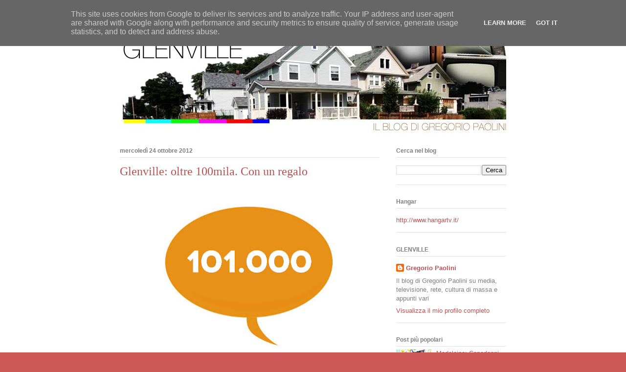

--- FILE ---
content_type: text/html; charset=UTF-8
request_url: http://www.gregoriopaolini.it/2012/10/glenville-oltre-100mila-con-un-regalo.html
body_size: 14413
content:
<!DOCTYPE html>
<html class='v2' dir='ltr' lang='it'>
<head>
<link href='https://www.blogger.com/static/v1/widgets/335934321-css_bundle_v2.css' rel='stylesheet' type='text/css'/>
<meta content='width=1100' name='viewport'/>
<meta content='text/html; charset=UTF-8' http-equiv='Content-Type'/>
<meta content='blogger' name='generator'/>
<link href='http://www.gregoriopaolini.it/favicon.ico' rel='icon' type='image/x-icon'/>
<link href='http://www.gregoriopaolini.it/2012/10/glenville-oltre-100mila-con-un-regalo.html' rel='canonical'/>
<link rel="alternate" type="application/atom+xml" title="GLENVILLE - Atom" href="http://www.gregoriopaolini.it/feeds/posts/default" />
<link rel="alternate" type="application/rss+xml" title="GLENVILLE - RSS" href="http://www.gregoriopaolini.it/feeds/posts/default?alt=rss" />
<link rel="service.post" type="application/atom+xml" title="GLENVILLE - Atom" href="https://www.blogger.com/feeds/3268258631692564985/posts/default" />

<link rel="alternate" type="application/atom+xml" title="GLENVILLE - Atom" href="http://www.gregoriopaolini.it/feeds/7963236542868760394/comments/default" />
<!--Can't find substitution for tag [blog.ieCssRetrofitLinks]-->
<link href='https://blogger.googleusercontent.com/img/b/R29vZ2xl/AVvXsEgbBfr5TifnkYMGH8RaMg8DFpl9lpUcDOwCeG711kllnSQi3eX-TXV34B9g8rvqRcmRCoTL4M8sCq-E-0AdTtyyRTcDNy71C1PdB6srEkNi6_Cn5BhyphenhyphenpF3ILk4GG4lxKXSQ-Nd4nKFBR78/s400/101mila.jpg' rel='image_src'/>
<meta content='http://www.gregoriopaolini.it/2012/10/glenville-oltre-100mila-con-un-regalo.html' property='og:url'/>
<meta content='Glenville: oltre 100mila. Con un regalo' property='og:title'/>
<meta content='    Glenville  ha superato ieri le  centomila visualizzazioni complessive . Grazie a tutti.      Per chi ci segue ho un piccolo regalo , un ...' property='og:description'/>
<meta content='https://blogger.googleusercontent.com/img/b/R29vZ2xl/AVvXsEgbBfr5TifnkYMGH8RaMg8DFpl9lpUcDOwCeG711kllnSQi3eX-TXV34B9g8rvqRcmRCoTL4M8sCq-E-0AdTtyyRTcDNy71C1PdB6srEkNi6_Cn5BhyphenhyphenpF3ILk4GG4lxKXSQ-Nd4nKFBR78/w1200-h630-p-k-no-nu/101mila.jpg' property='og:image'/>
<title>GLENVILLE: Glenville: oltre 100mila. Con un regalo</title>
<style id='page-skin-1' type='text/css'><!--
/*
-----------------------------------------------
Blogger Template Style
Name:     Ethereal
Designer: Jason Morrow
URL:      jasonmorrow.etsy.com
----------------------------------------------- */
/* Content
----------------------------------------------- */
body {
font: normal normal 13px Arial, Tahoma, Helvetica, FreeSans, sans-serif;
color: #7f7f7f;
background: #ce5858 url(http://3.bp.blogspot.com/-aZf_1w0ugNA/TpU1GZvm-GI/AAAAAAAAACs/N24xC5AAcpQ/s0/sfondo.jpg) repeat scroll top left;
}
html body .content-outer {
min-width: 0;
max-width: 100%;
width: 100%;
}
a:link {
text-decoration: none;
color: #be5050;
}
a:visited {
text-decoration: none;
color: #b49159;
}
a:hover {
text-decoration: underline;
color: #a6bc4b;
}
.main-inner {
padding-top: 15px;
}
.body-fauxcolumn-outer {
background: transparent none repeat-x scroll top center;
}
.content-fauxcolumns .fauxcolumn-inner {
background: #ffffff url(http://www.blogblog.com/1kt/ethereal/white-fade.png) repeat-x scroll top left;
border-left: 1px solid #ffffff;
border-right: 1px solid #ffffff;
}
/* Flexible Background
----------------------------------------------- */
.content-fauxcolumn-outer .fauxborder-left {
width: 100%;
padding-left: 0;
margin-left: -0;
background-color: transparent;
background-image: none;
background-repeat: no-repeat;
background-position: left top;
}
.content-fauxcolumn-outer .fauxborder-right {
margin-right: -0;
width: 0;
background-color: transparent;
background-image: none;
background-repeat: no-repeat;
background-position: right top;
}
/* Columns
----------------------------------------------- */
.content-inner {
padding: 0;
}
/* Header
----------------------------------------------- */
.header-inner {
padding: 27px 0 3px;
}
.header-inner .section {
margin: 0 35px;
}
.Header h1 {
font: normal normal 60px Times, 'Times New Roman', FreeSerif, serif;
color: #be5050;
}
.Header h1 a {
color: #be5050;
}
.Header .description {
font-size: 115%;
color: #7f7f7f;
}
.header-inner .Header .titlewrapper,
.header-inner .Header .descriptionwrapper {
padding-left: 0;
padding-right: 0;
margin-bottom: 0;
}
/* Tabs
----------------------------------------------- */
.tabs-outer {
position: relative;
background: transparent;
}
.tabs-cap-top, .tabs-cap-bottom {
position: absolute;
width: 100%;
}
.tabs-cap-bottom {
bottom: 0;
}
.tabs-inner {
padding: 0;
}
.tabs-inner .section {
margin: 0 35px;
}
*+html body .tabs-inner .widget li {
padding: 1px;
}
.PageList {
border-bottom: 1px solid #fbd4ce;
}
.tabs-inner .widget li.selected a,
.tabs-inner .widget li a:hover {
position: relative;
-moz-border-radius-topleft: 5px;
-moz-border-radius-topright: 5px;
-webkit-border-top-left-radius: 5px;
-webkit-border-top-right-radius: 5px;
-goog-ms-border-top-left-radius: 5px;
-goog-ms-border-top-right-radius: 5px;
border-top-left-radius: 5px;
border-top-right-radius: 5px;
background: #be5050 none ;
color: #ffffff;
}
.tabs-inner .widget li a {
display: inline-block;
margin: 0;
margin-right: 1px;
padding: .65em 1.5em;
font: normal normal 12px Arial, Tahoma, Helvetica, FreeSans, sans-serif;
color: #7f7f7f;
background-color: #fbd4ce;
-moz-border-radius-topleft: 5px;
-moz-border-radius-topright: 5px;
-webkit-border-top-left-radius: 5px;
-webkit-border-top-right-radius: 5px;
-goog-ms-border-top-left-radius: 5px;
-goog-ms-border-top-right-radius: 5px;
border-top-left-radius: 5px;
border-top-right-radius: 5px;
}
/* Headings
----------------------------------------------- */
h2 {
font: normal bold 12px Verdana, Geneva, sans-serif;
color: #7f7f7f;
}
/* Widgets
----------------------------------------------- */
.main-inner .column-left-inner {
padding: 0 0 0 20px;
}
.main-inner .column-left-inner .section {
margin-right: 0;
}
.main-inner .column-right-inner {
padding: 0 20px 0 0;
}
.main-inner .column-right-inner .section {
margin-left: 0;
}
.main-inner .section {
padding: 0;
}
.main-inner .widget {
padding: 0 0 15px;
margin: 20px 0;
border-bottom: 1px solid #e1e1e1;
}
.main-inner .widget h2 {
margin: 0;
padding: .6em 0 .5em;
}
.footer-inner .widget h2 {
padding: 0 0 .4em;
}
.main-inner .widget h2 + div, .footer-inner .widget h2 + div {
padding-top: 15px;
}
.main-inner .widget .widget-content {
margin: 0;
padding: 15px 0 0;
}
.main-inner .widget ul, .main-inner .widget #ArchiveList ul.flat {
margin: -15px -15px -15px;
padding: 0;
list-style: none;
}
.main-inner .sidebar .widget h2 {
border-bottom: 1px solid #e1e1e1;
}
.main-inner .widget #ArchiveList {
margin: -15px 0 0;
}
.main-inner .widget ul li, .main-inner .widget #ArchiveList ul.flat li {
padding: .5em 15px;
text-indent: 0;
}
.main-inner .widget #ArchiveList ul li {
padding-top: .25em;
padding-bottom: .25em;
}
.main-inner .widget ul li:first-child, .main-inner .widget #ArchiveList ul.flat li:first-child {
border-top: none;
}
.main-inner .widget ul li:last-child, .main-inner .widget #ArchiveList ul.flat li:last-child {
border-bottom: none;
}
.main-inner .widget .post-body ul {
padding: 0 2.5em;
margin: .5em 0;
list-style: disc;
}
.main-inner .widget .post-body ul li {
padding: 0.25em 0;
margin-bottom: .25em;
color: #7f7f7f;
border: none;
}
.footer-inner .widget ul {
padding: 0;
list-style: none;
}
.widget .zippy {
color: #7f7f7f;
}
/* Posts
----------------------------------------------- */
.main.section {
margin: 0 20px;
}
body .main-inner .Blog {
padding: 0;
background-color: transparent;
border: none;
}
.main-inner .widget h2.date-header {
border-bottom: 1px solid #e1e1e1;
}
.date-outer {
position: relative;
margin: 15px 0 20px;
}
.date-outer:first-child {
margin-top: 0;
}
.date-posts {
clear: both;
}
.post-outer, .inline-ad {
border-bottom: 1px solid #e1e1e1;
padding: 30px 0;
}
.post-outer {
padding-bottom: 10px;
}
.post-outer:first-child {
padding-top: 0;
border-top: none;
}
.post-outer:last-child, .inline-ad:last-child {
border-bottom: none;
}
.post-body img {
padding: 8px;
}
h3.post-title, h4 {
font: normal normal 24px Times, Times New Roman, serif;
color: #be5050;
}
h3.post-title a {
font: normal normal 24px Times, Times New Roman, serif;
color: #be5050;
text-decoration: none;
}
h3.post-title a:hover {
color: #a6bc4b;
text-decoration: underline;
}
.post-header {
margin: 0 0 1.5em;
}
.post-body {
line-height: 1.4;
}
.post-footer {
margin: 1.5em 0 0;
}
#blog-pager {
padding: 15px;
}
.blog-feeds, .post-feeds {
margin: 1em 0;
text-align: center;
}
.post-outer .comments {
margin-top: 2em;
}
/* Comments
----------------------------------------------- */
.comments .comments-content .icon.blog-author {
background-repeat: no-repeat;
background-image: url([data-uri]);
}
.comments .comments-content .loadmore a {
background: #ffffff url(http://www.blogblog.com/1kt/ethereal/white-fade.png) repeat-x scroll top left;
}
.comments .comments-content .loadmore a {
border-top: 1px solid #e1e1e1;
border-bottom: 1px solid #e1e1e1;
}
.comments .comment-thread.inline-thread {
background: #ffffff url(http://www.blogblog.com/1kt/ethereal/white-fade.png) repeat-x scroll top left;
}
.comments .continue {
border-top: 2px solid #e1e1e1;
}
/* Footer
----------------------------------------------- */
.footer-inner {
padding: 30px 0;
overflow: hidden;
}
/* Mobile
----------------------------------------------- */
body.mobile  {
background-size: auto
}
.mobile .body-fauxcolumn-outer {
background: ;
}
.mobile .content-fauxcolumns .fauxcolumn-inner {
opacity: 0.75;
}
.mobile .content-fauxcolumn-outer .fauxborder-right {
margin-right: 0;
}
.mobile-link-button {
background-color: #be5050;
}
.mobile-link-button a:link, .mobile-link-button a:visited {
color: #ffffff;
}
.mobile-index-contents {
color: #444444;
}
.mobile .body-fauxcolumn-outer {
background-size: 100% auto;
}
.mobile .mobile-date-outer {
border-bottom: transparent;
}
.mobile .PageList {
border-bottom: none;
}
.mobile .tabs-inner .section {
margin: 0;
}
.mobile .tabs-inner .PageList .widget-content {
background: #be5050 none;
color: #ffffff;
}
.mobile .tabs-inner .PageList .widget-content .pagelist-arrow {
border-left: 1px solid #ffffff;
}
.mobile .footer-inner {
overflow: visible;
}
body.mobile .AdSense {
margin: 0 -10px;
}

--></style>
<style id='template-skin-1' type='text/css'><!--
body {
min-width: 860px;
}
.content-outer, .content-fauxcolumn-outer, .region-inner {
min-width: 860px;
max-width: 860px;
_width: 860px;
}
.main-inner .columns {
padding-left: 0px;
padding-right: 260px;
}
.main-inner .fauxcolumn-center-outer {
left: 0px;
right: 260px;
/* IE6 does not respect left and right together */
_width: expression(this.parentNode.offsetWidth -
parseInt("0px") -
parseInt("260px") + 'px');
}
.main-inner .fauxcolumn-left-outer {
width: 0px;
}
.main-inner .fauxcolumn-right-outer {
width: 260px;
}
.main-inner .column-left-outer {
width: 0px;
right: 100%;
margin-left: -0px;
}
.main-inner .column-right-outer {
width: 260px;
margin-right: -260px;
}
#layout {
min-width: 0;
}
#layout .content-outer {
min-width: 0;
width: 800px;
}
#layout .region-inner {
min-width: 0;
width: auto;
}
body#layout div.add_widget {
padding: 8px;
}
body#layout div.add_widget a {
margin-left: 32px;
}
--></style>
<style>
    body {background-image:url(http\:\/\/3.bp.blogspot.com\/-aZf_1w0ugNA\/TpU1GZvm-GI\/AAAAAAAAACs\/N24xC5AAcpQ\/s0\/sfondo.jpg);}
    
@media (max-width: 200px) { body {background-image:url(http\:\/\/3.bp.blogspot.com\/-aZf_1w0ugNA\/TpU1GZvm-GI\/AAAAAAAAACs\/N24xC5AAcpQ\/w200\/sfondo.jpg);}}
@media (max-width: 400px) and (min-width: 201px) { body {background-image:url(http\:\/\/3.bp.blogspot.com\/-aZf_1w0ugNA\/TpU1GZvm-GI\/AAAAAAAAACs\/N24xC5AAcpQ\/w400\/sfondo.jpg);}}
@media (max-width: 800px) and (min-width: 401px) { body {background-image:url(http\:\/\/3.bp.blogspot.com\/-aZf_1w0ugNA\/TpU1GZvm-GI\/AAAAAAAAACs\/N24xC5AAcpQ\/w800\/sfondo.jpg);}}
@media (max-width: 1200px) and (min-width: 801px) { body {background-image:url(http\:\/\/3.bp.blogspot.com\/-aZf_1w0ugNA\/TpU1GZvm-GI\/AAAAAAAAACs\/N24xC5AAcpQ\/w1200\/sfondo.jpg);}}
/* Last tag covers anything over one higher than the previous max-size cap. */
@media (min-width: 1201px) { body {background-image:url(http\:\/\/3.bp.blogspot.com\/-aZf_1w0ugNA\/TpU1GZvm-GI\/AAAAAAAAACs\/N24xC5AAcpQ\/w1600\/sfondo.jpg);}}
  </style>
<link href='https://www.blogger.com/dyn-css/authorization.css?targetBlogID=3268258631692564985&amp;zx=bd0fda98-de70-4bff-ac9f-2a7eaf75a27c' media='none' onload='if(media!=&#39;all&#39;)media=&#39;all&#39;' rel='stylesheet'/><noscript><link href='https://www.blogger.com/dyn-css/authorization.css?targetBlogID=3268258631692564985&amp;zx=bd0fda98-de70-4bff-ac9f-2a7eaf75a27c' rel='stylesheet'/></noscript>
<meta name='google-adsense-platform-account' content='ca-host-pub-1556223355139109'/>
<meta name='google-adsense-platform-domain' content='blogspot.com'/>

<!-- data-ad-client=ca-pub-6945885696292752 -->

<script type="text/javascript" language="javascript">
  // Supply ads personalization default for EEA readers
  // See https://www.blogger.com/go/adspersonalization
  adsbygoogle = window.adsbygoogle || [];
  if (typeof adsbygoogle.requestNonPersonalizedAds === 'undefined') {
    adsbygoogle.requestNonPersonalizedAds = 1;
  }
</script>


</head>
<body class='loading variant-blossoms1Blue'>
<div class='navbar section' id='navbar' name='Navbar'><div class='widget Navbar' data-version='1' id='Navbar1'><script type="text/javascript">
    function setAttributeOnload(object, attribute, val) {
      if(window.addEventListener) {
        window.addEventListener('load',
          function(){ object[attribute] = val; }, false);
      } else {
        window.attachEvent('onload', function(){ object[attribute] = val; });
      }
    }
  </script>
<div id="navbar-iframe-container"></div>
<script type="text/javascript" src="https://apis.google.com/js/platform.js"></script>
<script type="text/javascript">
      gapi.load("gapi.iframes:gapi.iframes.style.bubble", function() {
        if (gapi.iframes && gapi.iframes.getContext) {
          gapi.iframes.getContext().openChild({
              url: 'https://www.blogger.com/navbar/3268258631692564985?po\x3d7963236542868760394\x26origin\x3dhttp://www.gregoriopaolini.it',
              where: document.getElementById("navbar-iframe-container"),
              id: "navbar-iframe"
          });
        }
      });
    </script><script type="text/javascript">
(function() {
var script = document.createElement('script');
script.type = 'text/javascript';
script.src = '//pagead2.googlesyndication.com/pagead/js/google_top_exp.js';
var head = document.getElementsByTagName('head')[0];
if (head) {
head.appendChild(script);
}})();
</script>
</div></div>
<div class='body-fauxcolumns'>
<div class='fauxcolumn-outer body-fauxcolumn-outer'>
<div class='cap-top'>
<div class='cap-left'></div>
<div class='cap-right'></div>
</div>
<div class='fauxborder-left'>
<div class='fauxborder-right'></div>
<div class='fauxcolumn-inner'>
</div>
</div>
<div class='cap-bottom'>
<div class='cap-left'></div>
<div class='cap-right'></div>
</div>
</div>
</div>
<div class='content'>
<div class='content-fauxcolumns'>
<div class='fauxcolumn-outer content-fauxcolumn-outer'>
<div class='cap-top'>
<div class='cap-left'></div>
<div class='cap-right'></div>
</div>
<div class='fauxborder-left'>
<div class='fauxborder-right'></div>
<div class='fauxcolumn-inner'>
</div>
</div>
<div class='cap-bottom'>
<div class='cap-left'></div>
<div class='cap-right'></div>
</div>
</div>
</div>
<div class='content-outer'>
<div class='content-cap-top cap-top'>
<div class='cap-left'></div>
<div class='cap-right'></div>
</div>
<div class='fauxborder-left content-fauxborder-left'>
<div class='fauxborder-right content-fauxborder-right'></div>
<div class='content-inner'>
<header>
<div class='header-outer'>
<div class='header-cap-top cap-top'>
<div class='cap-left'></div>
<div class='cap-right'></div>
</div>
<div class='fauxborder-left header-fauxborder-left'>
<div class='fauxborder-right header-fauxborder-right'></div>
<div class='region-inner header-inner'>
<div class='header section' id='header' name='Intestazione'><div class='widget Header' data-version='1' id='Header1'>
<div id='header-inner'>
<a href='http://www.gregoriopaolini.it/' style='display: block'>
<img alt='GLENVILLE' height='219px; ' id='Header1_headerimg' src='https://blogger.googleusercontent.com/img/b/R29vZ2xl/AVvXsEgvcmcCxPWwq_zaNmnxA_OrlQSjWjT44YQs3LamZcA419hopS8lVOIM6cYXB4jVpByAlE6GfasaSV4VLUzPyn-b7lkk9GdHEQoEsCkZQVgAr4zO1MI5KxI3tzjmjHrqFAwdszooaAQm82Y/s1600/testata.jpg' style='display: block' width='802px; '/>
</a>
</div>
</div></div>
</div>
</div>
<div class='header-cap-bottom cap-bottom'>
<div class='cap-left'></div>
<div class='cap-right'></div>
</div>
</div>
</header>
<div class='tabs-outer'>
<div class='tabs-cap-top cap-top'>
<div class='cap-left'></div>
<div class='cap-right'></div>
</div>
<div class='fauxborder-left tabs-fauxborder-left'>
<div class='fauxborder-right tabs-fauxborder-right'></div>
<div class='region-inner tabs-inner'>
<div class='tabs no-items section' id='crosscol' name='Multi-colonne'></div>
<div class='tabs no-items section' id='crosscol-overflow' name='Cross-Column 2'></div>
</div>
</div>
<div class='tabs-cap-bottom cap-bottom'>
<div class='cap-left'></div>
<div class='cap-right'></div>
</div>
</div>
<div class='main-outer'>
<div class='main-cap-top cap-top'>
<div class='cap-left'></div>
<div class='cap-right'></div>
</div>
<div class='fauxborder-left main-fauxborder-left'>
<div class='fauxborder-right main-fauxborder-right'></div>
<div class='region-inner main-inner'>
<div class='columns fauxcolumns'>
<div class='fauxcolumn-outer fauxcolumn-center-outer'>
<div class='cap-top'>
<div class='cap-left'></div>
<div class='cap-right'></div>
</div>
<div class='fauxborder-left'>
<div class='fauxborder-right'></div>
<div class='fauxcolumn-inner'>
</div>
</div>
<div class='cap-bottom'>
<div class='cap-left'></div>
<div class='cap-right'></div>
</div>
</div>
<div class='fauxcolumn-outer fauxcolumn-left-outer'>
<div class='cap-top'>
<div class='cap-left'></div>
<div class='cap-right'></div>
</div>
<div class='fauxborder-left'>
<div class='fauxborder-right'></div>
<div class='fauxcolumn-inner'>
</div>
</div>
<div class='cap-bottom'>
<div class='cap-left'></div>
<div class='cap-right'></div>
</div>
</div>
<div class='fauxcolumn-outer fauxcolumn-right-outer'>
<div class='cap-top'>
<div class='cap-left'></div>
<div class='cap-right'></div>
</div>
<div class='fauxborder-left'>
<div class='fauxborder-right'></div>
<div class='fauxcolumn-inner'>
</div>
</div>
<div class='cap-bottom'>
<div class='cap-left'></div>
<div class='cap-right'></div>
</div>
</div>
<!-- corrects IE6 width calculation -->
<div class='columns-inner'>
<div class='column-center-outer'>
<div class='column-center-inner'>
<div class='main section' id='main' name='Principale'><div class='widget Blog' data-version='1' id='Blog1'>
<div class='blog-posts hfeed'>

          <div class="date-outer">
        
<h2 class='date-header'><span>mercoledì 24 ottobre 2012</span></h2>

          <div class="date-posts">
        
<div class='post-outer'>
<div class='post hentry uncustomized-post-template' itemprop='blogPost' itemscope='itemscope' itemtype='http://schema.org/BlogPosting'>
<meta content='https://blogger.googleusercontent.com/img/b/R29vZ2xl/AVvXsEgbBfr5TifnkYMGH8RaMg8DFpl9lpUcDOwCeG711kllnSQi3eX-TXV34B9g8rvqRcmRCoTL4M8sCq-E-0AdTtyyRTcDNy71C1PdB6srEkNi6_Cn5BhyphenhyphenpF3ILk4GG4lxKXSQ-Nd4nKFBR78/s400/101mila.jpg' itemprop='image_url'/>
<meta content='3268258631692564985' itemprop='blogId'/>
<meta content='7963236542868760394' itemprop='postId'/>
<a name='7963236542868760394'></a>
<h3 class='post-title entry-title' itemprop='name'>
Glenville: oltre 100mila. Con un regalo
</h3>
<div class='post-header'>
<div class='post-header-line-1'></div>
</div>
<div class='post-body entry-content' id='post-body-7963236542868760394' itemprop='description articleBody'>
<br />
<div class="separator" style="clear: both; text-align: center;">
<a href="https://blogger.googleusercontent.com/img/b/R29vZ2xl/AVvXsEgbBfr5TifnkYMGH8RaMg8DFpl9lpUcDOwCeG711kllnSQi3eX-TXV34B9g8rvqRcmRCoTL4M8sCq-E-0AdTtyyRTcDNy71C1PdB6srEkNi6_Cn5BhyphenhyphenpF3ILk4GG4lxKXSQ-Nd4nKFBR78/s1600/101mila.jpg" imageanchor="1" style="margin-left: 1em; margin-right: 1em;"><img border="0" height="310" src="https://blogger.googleusercontent.com/img/b/R29vZ2xl/AVvXsEgbBfr5TifnkYMGH8RaMg8DFpl9lpUcDOwCeG711kllnSQi3eX-TXV34B9g8rvqRcmRCoTL4M8sCq-E-0AdTtyyRTcDNy71C1PdB6srEkNi6_Cn5BhyphenhyphenpF3ILk4GG4lxKXSQ-Nd4nKFBR78/s400/101mila.jpg" width="400" /></a></div>
<br />
<b>Glenville</b> ha superato ieri le<b> centomila visualizzazioni complessive</b>. Grazie a tutti.<br />
<br />
<div class="separator" style="clear: both; text-align: center;">
</div>
<br />
Per chi ci segue ho un piccolo <b>regalo</b>, un segmento in gran parte&nbsp;<b>inedito</b> di un documentario sulla nascita della tv che ho realizzato qualche anno fa. Si scopre che anche gli italiani, nonostante la dittatura, hanno partecipato alla <b>nascita della televisione</b> negli anni trenta. In Italia e, da emigrati, in America. Alcune immagini non sono mai state proposte in tv. (E' un <b>premontato</b>, non lo trovate su Youtube, c'è anche una sequenza di repertorio in inglese).<br />
<br />
<br />
<div class="separator" style="clear: both; text-align: center;">
<iframe allowfullscreen="allowfullscreen" class="b-hbp-video b-uploaded" frameborder="0" height="266" id="BLOGGER-video-677df34a775e3286-15309" mozallowfullscreen="mozallowfullscreen" src="https://www.blogger.com/video.g?token=AD6v5dyhDw5kqB6o71576xwMF923K-dyH5MxldahbvZMdtI3alpnaqih63N33qLQApPC11GbUxSeVqnDpz_MR8fq5fHiYkQ__9OWSA1Xwh1DUDfzt5bty_kc9_a8u_sMzOOjRLBi-pWx" webkitallowfullscreen="webkitallowfullscreen" width="320"></iframe></div>
<br />
<table align="center" cellpadding="0" cellspacing="0" class="tr-caption-container" style="margin-left: auto; margin-right: auto; text-align: center;"><tbody>
<tr><td style="text-align: center;"><a href="https://blogger.googleusercontent.com/img/b/R29vZ2xl/AVvXsEiDQS56nX8uK1OVhC5LyjyJ1PWSQ1E_RfyR5V0uDqQQDOS4H4D1GDP24rbJGcDfhP-rqRmeFMhsHxtGnwyzHa3XnvyEoRS6kq0xOf4zUJFkzCQHdC_f8J51n2jS4TePwxKZKU9vDRWT6B0/s1600/seq+x+blog-1.jpeg" imageanchor="1" style="margin-left: auto; margin-right: auto;"><img border="0" height="225" src="https://blogger.googleusercontent.com/img/b/R29vZ2xl/AVvXsEiDQS56nX8uK1OVhC5LyjyJ1PWSQ1E_RfyR5V0uDqQQDOS4H4D1GDP24rbJGcDfhP-rqRmeFMhsHxtGnwyzHa3XnvyEoRS6kq0xOf4zUJFkzCQHdC_f8J51n2jS4TePwxKZKU9vDRWT6B0/s400/seq+x+blog-1.jpeg" width="400" /></a></td></tr>
<tr><td class="tr-caption" style="text-align: center;">Sequenza inedita dalla versione internazionale di <b>Radiovisione: la preistoria della tv </b>(2007). <br />
Regia mia e di Riccardo Cremona. La voce è di Riccardo Mei.<br />
Purtroppo per ora la piattaforma blogger di Google non consente lo streaming sui<br />
dispositivi iOS (iPhone e iPad).<br />
<b><br /></b></td></tr>
</tbody></table>
<br />
<br />
<div class="separator" style="clear: both; text-align: center;">
<br /></div>
<br />
<br />
<div class="separator" style="clear: both; text-align: center;">
<br /></div>
<br />
<div style='clear: both;'></div>
</div>
<div class='post-footer'>
<div class='post-footer-line post-footer-line-1'>
<span class='post-author vcard'>
Pubblicato da
<span class='fn' itemprop='author' itemscope='itemscope' itemtype='http://schema.org/Person'>
<meta content='https://www.blogger.com/profile/15900600517674636109' itemprop='url'/>
<a class='g-profile' href='https://www.blogger.com/profile/15900600517674636109' rel='author' title='author profile'>
<span itemprop='name'>Gregorio Paolini</span>
</a>
</span>
</span>
<span class='post-timestamp'>
alle
<meta content='http://www.gregoriopaolini.it/2012/10/glenville-oltre-100mila-con-un-regalo.html' itemprop='url'/>
<a class='timestamp-link' href='http://www.gregoriopaolini.it/2012/10/glenville-oltre-100mila-con-un-regalo.html' rel='bookmark' title='permanent link'><abbr class='published' itemprop='datePublished' title='2012-10-24T11:23:00+02:00'>11:23</abbr></a>
</span>
<span class='post-comment-link'>
</span>
<span class='post-icons'>
<span class='item-action'>
<a href='https://www.blogger.com/email-post/3268258631692564985/7963236542868760394' title='Post per email'>
<img alt='' class='icon-action' height='13' src='https://resources.blogblog.com/img/icon18_email.gif' width='18'/>
</a>
</span>
<span class='item-control blog-admin pid-1391688832'>
<a href='https://www.blogger.com/post-edit.g?blogID=3268258631692564985&postID=7963236542868760394&from=pencil' title='Modifica post'>
<img alt='' class='icon-action' height='18' src='https://resources.blogblog.com/img/icon18_edit_allbkg.gif' width='18'/>
</a>
</span>
</span>
<div class='post-share-buttons goog-inline-block'>
<a class='goog-inline-block share-button sb-email' href='https://www.blogger.com/share-post.g?blogID=3268258631692564985&postID=7963236542868760394&target=email' target='_blank' title='Invia tramite email'><span class='share-button-link-text'>Invia tramite email</span></a><a class='goog-inline-block share-button sb-blog' href='https://www.blogger.com/share-post.g?blogID=3268258631692564985&postID=7963236542868760394&target=blog' onclick='window.open(this.href, "_blank", "height=270,width=475"); return false;' target='_blank' title='Postalo sul blog'><span class='share-button-link-text'>Postalo sul blog</span></a><a class='goog-inline-block share-button sb-twitter' href='https://www.blogger.com/share-post.g?blogID=3268258631692564985&postID=7963236542868760394&target=twitter' target='_blank' title='Condividi su X'><span class='share-button-link-text'>Condividi su X</span></a><a class='goog-inline-block share-button sb-facebook' href='https://www.blogger.com/share-post.g?blogID=3268258631692564985&postID=7963236542868760394&target=facebook' onclick='window.open(this.href, "_blank", "height=430,width=640"); return false;' target='_blank' title='Condividi su Facebook'><span class='share-button-link-text'>Condividi su Facebook</span></a><a class='goog-inline-block share-button sb-pinterest' href='https://www.blogger.com/share-post.g?blogID=3268258631692564985&postID=7963236542868760394&target=pinterest' target='_blank' title='Condividi su Pinterest'><span class='share-button-link-text'>Condividi su Pinterest</span></a>
</div>
</div>
<div class='post-footer-line post-footer-line-2'>
<span class='post-labels'>
</span>
</div>
<div class='post-footer-line post-footer-line-3'>
<span class='post-location'>
</span>
</div>
</div>
</div>
<div class='comments' id='comments'>
<a name='comments'></a>
<h4>Nessun commento:</h4>
<div id='Blog1_comments-block-wrapper'>
<dl class='avatar-comment-indent' id='comments-block'>
</dl>
</div>
<p class='comment-footer'>
<div class='comment-form'>
<a name='comment-form'></a>
<h4 id='comment-post-message'>Posta un commento</h4>
<p>
</p>
<a href='https://www.blogger.com/comment/frame/3268258631692564985?po=7963236542868760394&hl=it&saa=85391&origin=http://www.gregoriopaolini.it' id='comment-editor-src'></a>
<iframe allowtransparency='true' class='blogger-iframe-colorize blogger-comment-from-post' frameborder='0' height='410px' id='comment-editor' name='comment-editor' src='' width='100%'></iframe>
<script src='https://www.blogger.com/static/v1/jsbin/2830521187-comment_from_post_iframe.js' type='text/javascript'></script>
<script type='text/javascript'>
      BLOG_CMT_createIframe('https://www.blogger.com/rpc_relay.html');
    </script>
</div>
</p>
</div>
</div>

        </div></div>
      
</div>
<div class='blog-pager' id='blog-pager'>
<span id='blog-pager-newer-link'>
<a class='blog-pager-newer-link' href='http://www.gregoriopaolini.it/2012/10/michele-e-lusato-sicuro.html' id='Blog1_blog-pager-newer-link' title='Post più recente'>Post più recente</a>
</span>
<span id='blog-pager-older-link'>
<a class='blog-pager-older-link' href='http://www.gregoriopaolini.it/2012/10/elogio-di-costantino-della-gherardesca.html' id='Blog1_blog-pager-older-link' title='Post più vecchio'>Post più vecchio</a>
</span>
<a class='home-link' href='http://www.gregoriopaolini.it/'>Home page</a>
</div>
<div class='clear'></div>
<div class='post-feeds'>
<div class='feed-links'>
Iscriviti a:
<a class='feed-link' href='http://www.gregoriopaolini.it/feeds/7963236542868760394/comments/default' target='_blank' type='application/atom+xml'>Commenti sul post (Atom)</a>
</div>
</div>
</div></div>
</div>
</div>
<div class='column-left-outer'>
<div class='column-left-inner'>
<aside>
</aside>
</div>
</div>
<div class='column-right-outer'>
<div class='column-right-inner'>
<aside>
<div class='sidebar section' id='sidebar-right-1'><div class='widget BlogSearch' data-version='1' id='BlogSearch1'>
<h2 class='title'>Cerca nel blog</h2>
<div class='widget-content'>
<div id='BlogSearch1_form'>
<form action='http://www.gregoriopaolini.it/search' class='gsc-search-box' target='_top'>
<table cellpadding='0' cellspacing='0' class='gsc-search-box'>
<tbody>
<tr>
<td class='gsc-input'>
<input autocomplete='off' class='gsc-input' name='q' size='10' title='search' type='text' value=''/>
</td>
<td class='gsc-search-button'>
<input class='gsc-search-button' title='search' type='submit' value='Cerca'/>
</td>
</tr>
</tbody>
</table>
</form>
</div>
</div>
<div class='clear'></div>
</div><div class='widget HTML' data-version='1' id='HTML1'>
<h2 class='title'>Hangar</h2>
<div class='widget-content'>
<a href="http://www.hangartv.it/">http://www.hangartv.it/</a>
</div>
<div class='clear'></div>
</div><div class='widget Profile' data-version='1' id='Profile1'>
<h2>GLENVILLE</h2>
<div class='widget-content'>
<dl class='profile-datablock'>
<dt class='profile-data'>
<a class='profile-name-link g-profile' href='https://www.blogger.com/profile/15900600517674636109' rel='author' style='background-image: url(//www.blogger.com/img/logo-16.png);'>
Gregorio Paolini
</a>
</dt>
<dd class='profile-textblock'>Il blog di Gregorio Paolini su media, televisione, rete, cultura di massa e appunti vari</dd>
</dl>
<a class='profile-link' href='https://www.blogger.com/profile/15900600517674636109' rel='author'>Visualizza il mio profilo completo</a>
<div class='clear'></div>
</div>
</div><div class='widget PopularPosts' data-version='1' id='PopularPosts1'>
<h2>Post più popolari</h2>
<div class='widget-content popular-posts'>
<ul>
<li>
<div class='item-content'>
<div class='item-thumbnail'>
<a href='http://www.gregoriopaolini.it/2012/12/madeleine-capodanni-differiti.html' target='_blank'>
<img alt='' border='0' src='https://blogger.googleusercontent.com/img/b/R29vZ2xl/AVvXsEjhhmRBfQT17JJo1iaDoeBafmCpnd8rjVUUoZwPwgZ-oMj1YojvMF5xxbDUFFYZZefo4pmzo2g-UJJKIcveXh83XZT55U0Unnl7TNOs2Bs9RqvkxyD_gd6TnjWeGzAESbK7JBU8T7FCqEU/w72-h72-p-k-no-nu/gigi_e_andrea_comici_011_jpg_ixwf.jpg'/>
</a>
</div>
<div class='item-title'><a href='http://www.gregoriopaolini.it/2012/12/madeleine-capodanni-differiti.html'>Madeleine: Capodanni differiti</a></div>
<div class='item-snippet'>  &#160;Andrea Roncato e Gigi Sammarchi.         Poiché è Natale evitiamo riflessioni più o meno pensose su campagne elettorali, uso dei media, s...</div>
</div>
<div style='clear: both;'></div>
</li>
<li>
<div class='item-content'>
<div class='item-thumbnail'>
<a href='http://www.gregoriopaolini.it/2019/07/tv-grandissimi-nelle-case-dellitaliani.html' target='_blank'>
<img alt='' border='0' src='https://blogger.googleusercontent.com/img/b/R29vZ2xl/AVvXsEiJSPwo7E0Mmit4oD42lRHnbBdbTwQjaJvZfhGjwJMaqia0JEJN1PEKqeN82fjPUl408HVYFYf_2s0KlcJxNWbndCXuOObdTd1X9E32rZSI_4eerurkESuX1aD0A7ZH9Vi6dzGyHRTNZYJi/w72-h72-p-k-no-nu/telecomadoOK.jpg'/>
</a>
</div>
<div class='item-title'><a href='http://www.gregoriopaolini.it/2019/07/tv-grandissimi-nelle-case-dellitaliani.html'>TV grandissimi, nelle case dell'italiani, con connessione: cambiamento al mercato e OTT</a></div>
<div class='item-snippet'>         Ci siamo: fra 6 mesi cambierà completamente la tv .  Forse un po&#8217; di più, dal momento che la Rai, probabilmente, chiederà più tempo...</div>
</div>
<div style='clear: both;'></div>
</li>
<li>
<div class='item-content'>
<div class='item-thumbnail'>
<a href='http://www.gregoriopaolini.it/2018/01/la-gatta-ai-piedi-del-vesuvio.html' target='_blank'>
<img alt='' border='0' src='https://blogger.googleusercontent.com/img/b/R29vZ2xl/AVvXsEgeSVIlPzY4yPVBBrN2N1SU-_wcJed_yrVL-3-KAe2dK97_sUYly4ECSxLjzjyVrYypnbwl03dC6l7zxWwt5jm9Sty2zAM-8zmTrxogpbyCGmuBxk1aAWxZW8-hJ_ybCMpUuLwxGse8fdF1/w72-h72-p-k-no-nu/Unknown.jpeg'/>
</a>
</div>
<div class='item-title'><a href='http://www.gregoriopaolini.it/2018/01/la-gatta-ai-piedi-del-vesuvio.html'>La Gatta ai piedi del Vesuvio</a></div>
<div class='item-snippet'>            Non è un caso se Carl Barks, fumettista inventore della saga di Paperino, prendendo spunto dal mondo napoletano inventò la streg...</div>
</div>
<div style='clear: both;'></div>
</li>
<li>
<div class='item-content'>
<div class='item-thumbnail'>
<a href='http://www.gregoriopaolini.it/2013/10/come-abbattere-la-rai-in-10-semplici.html' target='_blank'>
<img alt='' border='0' src='https://blogger.googleusercontent.com/img/b/R29vZ2xl/AVvXsEgES-3ZkhFxBuRDp_owUktkYqAwgq50T1P8gSCcmr0CW42APzg-sGD5ZMdJOF44L-4cVr8r13ZZ1CNWJqU_Tf8Uw1vtYfHuKmvN70tBTgOs9y2cTX5pO_akLgOzK9D2aOKqTv8PxxpxV5gB/w72-h72-p-k-no-nu/Fazio-Brunetta-Che-tempo-che-fa.jpg'/>
</a>
</div>
<div class='item-title'><a href='http://www.gregoriopaolini.it/2013/10/come-abbattere-la-rai-in-10-semplici.html'>Come abbattere la Rai in 10 semplici lezioni</a></div>
<div class='item-snippet'>  Fabio Fazio e Renato Brunetta a Che tempo che fa .   Volete abbattere definitivamente la Rai e non sapete come fare? Ecco un vademecum di ...</div>
</div>
<div style='clear: both;'></div>
</li>
<li>
<div class='item-content'>
<div class='item-thumbnail'>
<a href='http://www.gregoriopaolini.it/2012/03/i-giacobini-dellarchivio-rai.html' target='_blank'>
<img alt='' border='0' src='https://blogger.googleusercontent.com/img/b/R29vZ2xl/AVvXsEi_yveSUsxcl2vwaY7kX36Qeu-yT2w3lpwCuCoXRo8JcNVEXSlTyHOUqNVwNmtd2QIy24vPUuvFyqlKPG10vFmTZbJ4L-KQnnv_SZD3HVFyGapSUFAzvq4zAYbUcR_HqiDsPoKeUJ5uiQk/w72-h72-p-k-no-nu/i-giacobini.jpg'/>
</a>
</div>
<div class='item-title'><a href='http://www.gregoriopaolini.it/2012/03/i-giacobini-dellarchivio-rai.html'>I Giacobini dell'archivio Rai</a></div>
<div class='item-snippet'>      Oggi le cronache comunicano, tra una puntata e l&#8217;altra della telenovela sull&#8217;asta delle frequenze  tv, il ritrovamento dei Giacobini  ...</div>
</div>
<div style='clear: both;'></div>
</li>
<li>
<div class='item-content'>
<div class='item-thumbnail'>
<a href='http://www.gregoriopaolini.it/2013/10/addio-zuzzurro-lunare-e-consapevole.html' target='_blank'>
<img alt='' border='0' src='https://blogger.googleusercontent.com/img/b/R29vZ2xl/AVvXsEiQrkbXTGdYm1ZsaeAiWn7pEZKicQQNb9zLhdNL3g5Zz8MaNMgbXsUvzReuW5omfaCZaTHitCrFGO-jKKP6XtwDItVAk8FRoMT3wseRCS2leAFSeBXarmdPblFSL4DJKooyf-n9VrLLx4dE/w72-h72-p-k-no-nu/resizer.jpg'/>
</a>
</div>
<div class='item-title'><a href='http://www.gregoriopaolini.it/2013/10/addio-zuzzurro-lunare-e-consapevole.html'>Addio a Zuzzurro, lunare e consapevole</a></div>
<div class='item-snippet'>    Andrea Brambilla (1946-2013).   Volevo scrivere di altre cose, ma poi è morto Zuzzurro . Chi non ha vissuto quel periodo degli anni otta...</div>
</div>
<div style='clear: both;'></div>
</li>
<li>
<div class='item-content'>
<div class='item-title'><a href='http://www.gregoriopaolini.it/2021/08/torniamo-1-settembre-con-articoli-e-con.html'>Torniamo 1 settembre. Con articoli e con con video.</a></div>
<div class='item-snippet'>Torniamo 1 settembre. Con articoli e&#160; con video.  &#160;</div>
</div>
<div style='clear: both;'></div>
</li>
<li>
<div class='item-content'>
<div class='item-thumbnail'>
<a href='http://www.gregoriopaolini.it/2011/11/le-10-cose-che-so-di-gori.html' target='_blank'>
<img alt='' border='0' src='https://blogger.googleusercontent.com/img/b/R29vZ2xl/AVvXsEh4b76zp0Mhkh0lP9WmiYNe0WXr4kNsjo_kEwqnjydsKjyMLs0AeBmJOZ18Fg-bHOi1mMashYdZIzaufpp7Vj5pmPLGPXNlNsKQJXYN7BIawuzePZbyf9HAOj_br6S0vWXkLujWV9NGlS8/w72-h72-p-k-no-nu/cristina+parodi+e+giorgio+gori.jpg'/>
</a>
</div>
<div class='item-title'><a href='http://www.gregoriopaolini.it/2011/11/le-10-cose-che-so-di-gori.html'>Le 10 cose che so di Gori</a></div>
<div class='item-snippet'>  Giorgio Gori ha lasciato Magnolia e De Agostini per buttarsi in politica. Avendo lavorato assieme a lui per vari anni vi dico le due o tre...</div>
</div>
<div style='clear: both;'></div>
</li>
</ul>
<div class='clear'></div>
</div>
</div><div class='widget BlogArchive' data-version='1' id='BlogArchive1'>
<h2>Archivio blog</h2>
<div class='widget-content'>
<div id='ArchiveList'>
<div id='BlogArchive1_ArchiveList'>
<ul class='hierarchy'>
<li class='archivedate collapsed'>
<a class='toggle' href='javascript:void(0)'>
<span class='zippy'>

        &#9658;&#160;
      
</span>
</a>
<a class='post-count-link' href='http://www.gregoriopaolini.it/2023/'>
2023
</a>
<span class='post-count' dir='ltr'>(1)</span>
<ul class='hierarchy'>
<li class='archivedate collapsed'>
<a class='toggle' href='javascript:void(0)'>
<span class='zippy'>

        &#9658;&#160;
      
</span>
</a>
<a class='post-count-link' href='http://www.gregoriopaolini.it/2023/09/'>
settembre
</a>
<span class='post-count' dir='ltr'>(1)</span>
</li>
</ul>
</li>
</ul>
<ul class='hierarchy'>
<li class='archivedate collapsed'>
<a class='toggle' href='javascript:void(0)'>
<span class='zippy'>

        &#9658;&#160;
      
</span>
</a>
<a class='post-count-link' href='http://www.gregoriopaolini.it/2021/'>
2021
</a>
<span class='post-count' dir='ltr'>(1)</span>
<ul class='hierarchy'>
<li class='archivedate collapsed'>
<a class='toggle' href='javascript:void(0)'>
<span class='zippy'>

        &#9658;&#160;
      
</span>
</a>
<a class='post-count-link' href='http://www.gregoriopaolini.it/2021/08/'>
agosto
</a>
<span class='post-count' dir='ltr'>(1)</span>
</li>
</ul>
</li>
</ul>
<ul class='hierarchy'>
<li class='archivedate collapsed'>
<a class='toggle' href='javascript:void(0)'>
<span class='zippy'>

        &#9658;&#160;
      
</span>
</a>
<a class='post-count-link' href='http://www.gregoriopaolini.it/2019/'>
2019
</a>
<span class='post-count' dir='ltr'>(1)</span>
<ul class='hierarchy'>
<li class='archivedate collapsed'>
<a class='toggle' href='javascript:void(0)'>
<span class='zippy'>

        &#9658;&#160;
      
</span>
</a>
<a class='post-count-link' href='http://www.gregoriopaolini.it/2019/07/'>
luglio
</a>
<span class='post-count' dir='ltr'>(1)</span>
</li>
</ul>
</li>
</ul>
<ul class='hierarchy'>
<li class='archivedate collapsed'>
<a class='toggle' href='javascript:void(0)'>
<span class='zippy'>

        &#9658;&#160;
      
</span>
</a>
<a class='post-count-link' href='http://www.gregoriopaolini.it/2018/'>
2018
</a>
<span class='post-count' dir='ltr'>(1)</span>
<ul class='hierarchy'>
<li class='archivedate collapsed'>
<a class='toggle' href='javascript:void(0)'>
<span class='zippy'>

        &#9658;&#160;
      
</span>
</a>
<a class='post-count-link' href='http://www.gregoriopaolini.it/2018/01/'>
gennaio
</a>
<span class='post-count' dir='ltr'>(1)</span>
</li>
</ul>
</li>
</ul>
<ul class='hierarchy'>
<li class='archivedate collapsed'>
<a class='toggle' href='javascript:void(0)'>
<span class='zippy'>

        &#9658;&#160;
      
</span>
</a>
<a class='post-count-link' href='http://www.gregoriopaolini.it/2017/'>
2017
</a>
<span class='post-count' dir='ltr'>(4)</span>
<ul class='hierarchy'>
<li class='archivedate collapsed'>
<a class='toggle' href='javascript:void(0)'>
<span class='zippy'>

        &#9658;&#160;
      
</span>
</a>
<a class='post-count-link' href='http://www.gregoriopaolini.it/2017/12/'>
dicembre
</a>
<span class='post-count' dir='ltr'>(2)</span>
</li>
</ul>
<ul class='hierarchy'>
<li class='archivedate collapsed'>
<a class='toggle' href='javascript:void(0)'>
<span class='zippy'>

        &#9658;&#160;
      
</span>
</a>
<a class='post-count-link' href='http://www.gregoriopaolini.it/2017/10/'>
ottobre
</a>
<span class='post-count' dir='ltr'>(2)</span>
</li>
</ul>
</li>
</ul>
<ul class='hierarchy'>
<li class='archivedate collapsed'>
<a class='toggle' href='javascript:void(0)'>
<span class='zippy'>

        &#9658;&#160;
      
</span>
</a>
<a class='post-count-link' href='http://www.gregoriopaolini.it/2016/'>
2016
</a>
<span class='post-count' dir='ltr'>(1)</span>
<ul class='hierarchy'>
<li class='archivedate collapsed'>
<a class='toggle' href='javascript:void(0)'>
<span class='zippy'>

        &#9658;&#160;
      
</span>
</a>
<a class='post-count-link' href='http://www.gregoriopaolini.it/2016/01/'>
gennaio
</a>
<span class='post-count' dir='ltr'>(1)</span>
</li>
</ul>
</li>
</ul>
<ul class='hierarchy'>
<li class='archivedate collapsed'>
<a class='toggle' href='javascript:void(0)'>
<span class='zippy'>

        &#9658;&#160;
      
</span>
</a>
<a class='post-count-link' href='http://www.gregoriopaolini.it/2015/'>
2015
</a>
<span class='post-count' dir='ltr'>(4)</span>
<ul class='hierarchy'>
<li class='archivedate collapsed'>
<a class='toggle' href='javascript:void(0)'>
<span class='zippy'>

        &#9658;&#160;
      
</span>
</a>
<a class='post-count-link' href='http://www.gregoriopaolini.it/2015/11/'>
novembre
</a>
<span class='post-count' dir='ltr'>(1)</span>
</li>
</ul>
<ul class='hierarchy'>
<li class='archivedate collapsed'>
<a class='toggle' href='javascript:void(0)'>
<span class='zippy'>

        &#9658;&#160;
      
</span>
</a>
<a class='post-count-link' href='http://www.gregoriopaolini.it/2015/08/'>
agosto
</a>
<span class='post-count' dir='ltr'>(1)</span>
</li>
</ul>
<ul class='hierarchy'>
<li class='archivedate collapsed'>
<a class='toggle' href='javascript:void(0)'>
<span class='zippy'>

        &#9658;&#160;
      
</span>
</a>
<a class='post-count-link' href='http://www.gregoriopaolini.it/2015/07/'>
luglio
</a>
<span class='post-count' dir='ltr'>(1)</span>
</li>
</ul>
<ul class='hierarchy'>
<li class='archivedate collapsed'>
<a class='toggle' href='javascript:void(0)'>
<span class='zippy'>

        &#9658;&#160;
      
</span>
</a>
<a class='post-count-link' href='http://www.gregoriopaolini.it/2015/03/'>
marzo
</a>
<span class='post-count' dir='ltr'>(1)</span>
</li>
</ul>
</li>
</ul>
<ul class='hierarchy'>
<li class='archivedate collapsed'>
<a class='toggle' href='javascript:void(0)'>
<span class='zippy'>

        &#9658;&#160;
      
</span>
</a>
<a class='post-count-link' href='http://www.gregoriopaolini.it/2014/'>
2014
</a>
<span class='post-count' dir='ltr'>(3)</span>
<ul class='hierarchy'>
<li class='archivedate collapsed'>
<a class='toggle' href='javascript:void(0)'>
<span class='zippy'>

        &#9658;&#160;
      
</span>
</a>
<a class='post-count-link' href='http://www.gregoriopaolini.it/2014/07/'>
luglio
</a>
<span class='post-count' dir='ltr'>(1)</span>
</li>
</ul>
<ul class='hierarchy'>
<li class='archivedate collapsed'>
<a class='toggle' href='javascript:void(0)'>
<span class='zippy'>

        &#9658;&#160;
      
</span>
</a>
<a class='post-count-link' href='http://www.gregoriopaolini.it/2014/06/'>
giugno
</a>
<span class='post-count' dir='ltr'>(1)</span>
</li>
</ul>
<ul class='hierarchy'>
<li class='archivedate collapsed'>
<a class='toggle' href='javascript:void(0)'>
<span class='zippy'>

        &#9658;&#160;
      
</span>
</a>
<a class='post-count-link' href='http://www.gregoriopaolini.it/2014/03/'>
marzo
</a>
<span class='post-count' dir='ltr'>(1)</span>
</li>
</ul>
</li>
</ul>
<ul class='hierarchy'>
<li class='archivedate collapsed'>
<a class='toggle' href='javascript:void(0)'>
<span class='zippy'>

        &#9658;&#160;
      
</span>
</a>
<a class='post-count-link' href='http://www.gregoriopaolini.it/2013/'>
2013
</a>
<span class='post-count' dir='ltr'>(78)</span>
<ul class='hierarchy'>
<li class='archivedate collapsed'>
<a class='toggle' href='javascript:void(0)'>
<span class='zippy'>

        &#9658;&#160;
      
</span>
</a>
<a class='post-count-link' href='http://www.gregoriopaolini.it/2013/12/'>
dicembre
</a>
<span class='post-count' dir='ltr'>(3)</span>
</li>
</ul>
<ul class='hierarchy'>
<li class='archivedate collapsed'>
<a class='toggle' href='javascript:void(0)'>
<span class='zippy'>

        &#9658;&#160;
      
</span>
</a>
<a class='post-count-link' href='http://www.gregoriopaolini.it/2013/11/'>
novembre
</a>
<span class='post-count' dir='ltr'>(7)</span>
</li>
</ul>
<ul class='hierarchy'>
<li class='archivedate collapsed'>
<a class='toggle' href='javascript:void(0)'>
<span class='zippy'>

        &#9658;&#160;
      
</span>
</a>
<a class='post-count-link' href='http://www.gregoriopaolini.it/2013/10/'>
ottobre
</a>
<span class='post-count' dir='ltr'>(8)</span>
</li>
</ul>
<ul class='hierarchy'>
<li class='archivedate collapsed'>
<a class='toggle' href='javascript:void(0)'>
<span class='zippy'>

        &#9658;&#160;
      
</span>
</a>
<a class='post-count-link' href='http://www.gregoriopaolini.it/2013/09/'>
settembre
</a>
<span class='post-count' dir='ltr'>(11)</span>
</li>
</ul>
<ul class='hierarchy'>
<li class='archivedate collapsed'>
<a class='toggle' href='javascript:void(0)'>
<span class='zippy'>

        &#9658;&#160;
      
</span>
</a>
<a class='post-count-link' href='http://www.gregoriopaolini.it/2013/08/'>
agosto
</a>
<span class='post-count' dir='ltr'>(5)</span>
</li>
</ul>
<ul class='hierarchy'>
<li class='archivedate collapsed'>
<a class='toggle' href='javascript:void(0)'>
<span class='zippy'>

        &#9658;&#160;
      
</span>
</a>
<a class='post-count-link' href='http://www.gregoriopaolini.it/2013/07/'>
luglio
</a>
<span class='post-count' dir='ltr'>(7)</span>
</li>
</ul>
<ul class='hierarchy'>
<li class='archivedate collapsed'>
<a class='toggle' href='javascript:void(0)'>
<span class='zippy'>

        &#9658;&#160;
      
</span>
</a>
<a class='post-count-link' href='http://www.gregoriopaolini.it/2013/06/'>
giugno
</a>
<span class='post-count' dir='ltr'>(5)</span>
</li>
</ul>
<ul class='hierarchy'>
<li class='archivedate collapsed'>
<a class='toggle' href='javascript:void(0)'>
<span class='zippy'>

        &#9658;&#160;
      
</span>
</a>
<a class='post-count-link' href='http://www.gregoriopaolini.it/2013/05/'>
maggio
</a>
<span class='post-count' dir='ltr'>(4)</span>
</li>
</ul>
<ul class='hierarchy'>
<li class='archivedate collapsed'>
<a class='toggle' href='javascript:void(0)'>
<span class='zippy'>

        &#9658;&#160;
      
</span>
</a>
<a class='post-count-link' href='http://www.gregoriopaolini.it/2013/04/'>
aprile
</a>
<span class='post-count' dir='ltr'>(5)</span>
</li>
</ul>
<ul class='hierarchy'>
<li class='archivedate collapsed'>
<a class='toggle' href='javascript:void(0)'>
<span class='zippy'>

        &#9658;&#160;
      
</span>
</a>
<a class='post-count-link' href='http://www.gregoriopaolini.it/2013/03/'>
marzo
</a>
<span class='post-count' dir='ltr'>(6)</span>
</li>
</ul>
<ul class='hierarchy'>
<li class='archivedate collapsed'>
<a class='toggle' href='javascript:void(0)'>
<span class='zippy'>

        &#9658;&#160;
      
</span>
</a>
<a class='post-count-link' href='http://www.gregoriopaolini.it/2013/02/'>
febbraio
</a>
<span class='post-count' dir='ltr'>(9)</span>
</li>
</ul>
<ul class='hierarchy'>
<li class='archivedate collapsed'>
<a class='toggle' href='javascript:void(0)'>
<span class='zippy'>

        &#9658;&#160;
      
</span>
</a>
<a class='post-count-link' href='http://www.gregoriopaolini.it/2013/01/'>
gennaio
</a>
<span class='post-count' dir='ltr'>(8)</span>
</li>
</ul>
</li>
</ul>
<ul class='hierarchy'>
<li class='archivedate expanded'>
<a class='toggle' href='javascript:void(0)'>
<span class='zippy toggle-open'>

        &#9660;&#160;
      
</span>
</a>
<a class='post-count-link' href='http://www.gregoriopaolini.it/2012/'>
2012
</a>
<span class='post-count' dir='ltr'>(177)</span>
<ul class='hierarchy'>
<li class='archivedate collapsed'>
<a class='toggle' href='javascript:void(0)'>
<span class='zippy'>

        &#9658;&#160;
      
</span>
</a>
<a class='post-count-link' href='http://www.gregoriopaolini.it/2012/12/'>
dicembre
</a>
<span class='post-count' dir='ltr'>(9)</span>
</li>
</ul>
<ul class='hierarchy'>
<li class='archivedate collapsed'>
<a class='toggle' href='javascript:void(0)'>
<span class='zippy'>

        &#9658;&#160;
      
</span>
</a>
<a class='post-count-link' href='http://www.gregoriopaolini.it/2012/11/'>
novembre
</a>
<span class='post-count' dir='ltr'>(9)</span>
</li>
</ul>
<ul class='hierarchy'>
<li class='archivedate expanded'>
<a class='toggle' href='javascript:void(0)'>
<span class='zippy toggle-open'>

        &#9660;&#160;
      
</span>
</a>
<a class='post-count-link' href='http://www.gregoriopaolini.it/2012/10/'>
ottobre
</a>
<span class='post-count' dir='ltr'>(12)</span>
<ul class='posts'>
<li><a href='http://www.gregoriopaolini.it/2012/10/usa-se-il-gf-e-x-factor-stanno-con-obama.html'>Usa: se il GF e X Factor stanno con Obama</a></li>
<li><a href='http://www.gregoriopaolini.it/2012/10/mamme-papa-fantagenitori-e-padri-conigli.html'>Mamme, papà, fantagenitori e padri conigli</a></li>
<li><a href='http://www.gregoriopaolini.it/2012/10/michele-e-lusato-sicuro.html'>Michele e l&#39;usato sicuro</a></li>
<li><a href='http://www.gregoriopaolini.it/2012/10/glenville-oltre-100mila-con-un-regalo.html'>Glenville: oltre 100mila. Con un regalo</a></li>
<li><a href='http://www.gregoriopaolini.it/2012/10/elogio-di-costantino-della-gherardesca.html'>Elogio di Costantino (della Gherardesca)</a></li>
<li><a href='http://www.gregoriopaolini.it/2012/10/il-periodo-doro-della-apple-durera-in.html'>Il periodo d&#39;oro della Apple: durerà in eterno?</a></li>
<li><a href='http://www.gregoriopaolini.it/2012/10/oltre-la-scimmia-e-importante-limmagine.html'>Oltre la Scimmia: è importante l&#39;immagine?</a></li>
<li><a href='http://www.gregoriopaolini.it/2012/10/glenville-ritorna-domani.html'>Glenville ritorna domani</a></li>
<li><a href='http://www.gregoriopaolini.it/2012/10/glenville-95mila-visualizzazioni.html'>Glenville: 95mila visualizzazioni</a></li>
<li><a href='http://www.gregoriopaolini.it/2012/10/celentano-chi-vince-con-il-guru.html'>Celentano: chi vince con il guru</a></li>
<li><a href='http://www.gregoriopaolini.it/2012/10/le-due-minetti-e-le-due-tv.html'>Le due Minetti e le due tv</a></li>
<li><a href='http://www.gregoriopaolini.it/2012/10/reality-il-box-office-e-la-realta.html'>Reality, il box office e la realtà</a></li>
</ul>
</li>
</ul>
<ul class='hierarchy'>
<li class='archivedate collapsed'>
<a class='toggle' href='javascript:void(0)'>
<span class='zippy'>

        &#9658;&#160;
      
</span>
</a>
<a class='post-count-link' href='http://www.gregoriopaolini.it/2012/09/'>
settembre
</a>
<span class='post-count' dir='ltr'>(14)</span>
</li>
</ul>
<ul class='hierarchy'>
<li class='archivedate collapsed'>
<a class='toggle' href='javascript:void(0)'>
<span class='zippy'>

        &#9658;&#160;
      
</span>
</a>
<a class='post-count-link' href='http://www.gregoriopaolini.it/2012/08/'>
agosto
</a>
<span class='post-count' dir='ltr'>(14)</span>
</li>
</ul>
<ul class='hierarchy'>
<li class='archivedate collapsed'>
<a class='toggle' href='javascript:void(0)'>
<span class='zippy'>

        &#9658;&#160;
      
</span>
</a>
<a class='post-count-link' href='http://www.gregoriopaolini.it/2012/07/'>
luglio
</a>
<span class='post-count' dir='ltr'>(12)</span>
</li>
</ul>
<ul class='hierarchy'>
<li class='archivedate collapsed'>
<a class='toggle' href='javascript:void(0)'>
<span class='zippy'>

        &#9658;&#160;
      
</span>
</a>
<a class='post-count-link' href='http://www.gregoriopaolini.it/2012/06/'>
giugno
</a>
<span class='post-count' dir='ltr'>(16)</span>
</li>
</ul>
<ul class='hierarchy'>
<li class='archivedate collapsed'>
<a class='toggle' href='javascript:void(0)'>
<span class='zippy'>

        &#9658;&#160;
      
</span>
</a>
<a class='post-count-link' href='http://www.gregoriopaolini.it/2012/05/'>
maggio
</a>
<span class='post-count' dir='ltr'>(16)</span>
</li>
</ul>
<ul class='hierarchy'>
<li class='archivedate collapsed'>
<a class='toggle' href='javascript:void(0)'>
<span class='zippy'>

        &#9658;&#160;
      
</span>
</a>
<a class='post-count-link' href='http://www.gregoriopaolini.it/2012/04/'>
aprile
</a>
<span class='post-count' dir='ltr'>(18)</span>
</li>
</ul>
<ul class='hierarchy'>
<li class='archivedate collapsed'>
<a class='toggle' href='javascript:void(0)'>
<span class='zippy'>

        &#9658;&#160;
      
</span>
</a>
<a class='post-count-link' href='http://www.gregoriopaolini.it/2012/03/'>
marzo
</a>
<span class='post-count' dir='ltr'>(17)</span>
</li>
</ul>
<ul class='hierarchy'>
<li class='archivedate collapsed'>
<a class='toggle' href='javascript:void(0)'>
<span class='zippy'>

        &#9658;&#160;
      
</span>
</a>
<a class='post-count-link' href='http://www.gregoriopaolini.it/2012/02/'>
febbraio
</a>
<span class='post-count' dir='ltr'>(19)</span>
</li>
</ul>
<ul class='hierarchy'>
<li class='archivedate collapsed'>
<a class='toggle' href='javascript:void(0)'>
<span class='zippy'>

        &#9658;&#160;
      
</span>
</a>
<a class='post-count-link' href='http://www.gregoriopaolini.it/2012/01/'>
gennaio
</a>
<span class='post-count' dir='ltr'>(21)</span>
</li>
</ul>
</li>
</ul>
<ul class='hierarchy'>
<li class='archivedate collapsed'>
<a class='toggle' href='javascript:void(0)'>
<span class='zippy'>

        &#9658;&#160;
      
</span>
</a>
<a class='post-count-link' href='http://www.gregoriopaolini.it/2011/'>
2011
</a>
<span class='post-count' dir='ltr'>(46)</span>
<ul class='hierarchy'>
<li class='archivedate collapsed'>
<a class='toggle' href='javascript:void(0)'>
<span class='zippy'>

        &#9658;&#160;
      
</span>
</a>
<a class='post-count-link' href='http://www.gregoriopaolini.it/2011/12/'>
dicembre
</a>
<span class='post-count' dir='ltr'>(23)</span>
</li>
</ul>
<ul class='hierarchy'>
<li class='archivedate collapsed'>
<a class='toggle' href='javascript:void(0)'>
<span class='zippy'>

        &#9658;&#160;
      
</span>
</a>
<a class='post-count-link' href='http://www.gregoriopaolini.it/2011/11/'>
novembre
</a>
<span class='post-count' dir='ltr'>(21)</span>
</li>
</ul>
<ul class='hierarchy'>
<li class='archivedate collapsed'>
<a class='toggle' href='javascript:void(0)'>
<span class='zippy'>

        &#9658;&#160;
      
</span>
</a>
<a class='post-count-link' href='http://www.gregoriopaolini.it/2011/10/'>
ottobre
</a>
<span class='post-count' dir='ltr'>(2)</span>
</li>
</ul>
</li>
</ul>
</div>
</div>
<div class='clear'></div>
</div>
</div></div>
</aside>
</div>
</div>
</div>
<div style='clear: both'></div>
<!-- columns -->
</div>
<!-- main -->
</div>
</div>
<div class='main-cap-bottom cap-bottom'>
<div class='cap-left'></div>
<div class='cap-right'></div>
</div>
</div>
<footer>
<div class='footer-outer'>
<div class='footer-cap-top cap-top'>
<div class='cap-left'></div>
<div class='cap-right'></div>
</div>
<div class='fauxborder-left footer-fauxborder-left'>
<div class='fauxborder-right footer-fauxborder-right'></div>
<div class='region-inner footer-inner'>
<div class='foot no-items section' id='footer-1'></div>
<table border='0' cellpadding='0' cellspacing='0' class='section-columns columns-2'>
<tbody>
<tr>
<td class='first columns-cell'>
<div class='foot no-items section' id='footer-2-1'></div>
</td>
<td class='columns-cell'>
<div class='foot no-items section' id='footer-2-2'></div>
</td>
</tr>
</tbody>
</table>
<!-- outside of the include in order to lock Attribution widget -->
<div class='foot section' id='footer-3' name='Piè di pagina'><div class='widget Attribution' data-version='1' id='Attribution1'>
<div class='widget-content' style='text-align: center;'>
Tema Etereo. Powered by <a href='https://www.blogger.com' target='_blank'>Blogger</a>.
</div>
<div class='clear'></div>
</div></div>
</div>
</div>
<div class='footer-cap-bottom cap-bottom'>
<div class='cap-left'></div>
<div class='cap-right'></div>
</div>
</div>
</footer>
<!-- content -->
</div>
</div>
<div class='content-cap-bottom cap-bottom'>
<div class='cap-left'></div>
<div class='cap-right'></div>
</div>
</div>
</div>
<script type='text/javascript'>
    window.setTimeout(function() {
        document.body.className = document.body.className.replace('loading', '');
      }, 10);
  </script>
<!--It is your responsibility to notify your visitors about cookies used and data collected on your blog. Blogger makes a standard notification available for you to use on your blog, and you can customize it or replace with your own notice. See http://www.blogger.com/go/cookiechoices for more details.-->
<script defer='' src='/js/cookienotice.js'></script>
<script>
    document.addEventListener('DOMContentLoaded', function(event) {
      window.cookieChoices && cookieChoices.showCookieConsentBar && cookieChoices.showCookieConsentBar(
          (window.cookieOptions && cookieOptions.msg) || 'This site uses cookies from Google to deliver its services and to analyze traffic. Your IP address and user-agent are shared with Google along with performance and security metrics to ensure quality of service, generate usage statistics, and to detect and address abuse.',
          (window.cookieOptions && cookieOptions.close) || 'Got it',
          (window.cookieOptions && cookieOptions.learn) || 'Learn More',
          (window.cookieOptions && cookieOptions.link) || 'https://www.blogger.com/go/blogspot-cookies');
    });
  </script>

<script type="text/javascript" src="https://www.blogger.com/static/v1/widgets/2028843038-widgets.js"></script>
<script type='text/javascript'>
window['__wavt'] = 'AOuZoY7toB1AraaqWA-zG5X7BAPD_NDU_g:1769452741156';_WidgetManager._Init('//www.blogger.com/rearrange?blogID\x3d3268258631692564985','//www.gregoriopaolini.it/2012/10/glenville-oltre-100mila-con-un-regalo.html','3268258631692564985');
_WidgetManager._SetDataContext([{'name': 'blog', 'data': {'blogId': '3268258631692564985', 'title': 'GLENVILLE', 'url': 'http://www.gregoriopaolini.it/2012/10/glenville-oltre-100mila-con-un-regalo.html', 'canonicalUrl': 'http://www.gregoriopaolini.it/2012/10/glenville-oltre-100mila-con-un-regalo.html', 'homepageUrl': 'http://www.gregoriopaolini.it/', 'searchUrl': 'http://www.gregoriopaolini.it/search', 'canonicalHomepageUrl': 'http://www.gregoriopaolini.it/', 'blogspotFaviconUrl': 'http://www.gregoriopaolini.it/favicon.ico', 'bloggerUrl': 'https://www.blogger.com', 'hasCustomDomain': true, 'httpsEnabled': false, 'enabledCommentProfileImages': true, 'gPlusViewType': 'FILTERED_POSTMOD', 'adultContent': false, 'analyticsAccountNumber': '', 'encoding': 'UTF-8', 'locale': 'it', 'localeUnderscoreDelimited': 'it', 'languageDirection': 'ltr', 'isPrivate': false, 'isMobile': false, 'isMobileRequest': false, 'mobileClass': '', 'isPrivateBlog': false, 'isDynamicViewsAvailable': true, 'feedLinks': '\x3clink rel\x3d\x22alternate\x22 type\x3d\x22application/atom+xml\x22 title\x3d\x22GLENVILLE - Atom\x22 href\x3d\x22http://www.gregoriopaolini.it/feeds/posts/default\x22 /\x3e\n\x3clink rel\x3d\x22alternate\x22 type\x3d\x22application/rss+xml\x22 title\x3d\x22GLENVILLE - RSS\x22 href\x3d\x22http://www.gregoriopaolini.it/feeds/posts/default?alt\x3drss\x22 /\x3e\n\x3clink rel\x3d\x22service.post\x22 type\x3d\x22application/atom+xml\x22 title\x3d\x22GLENVILLE - Atom\x22 href\x3d\x22https://www.blogger.com/feeds/3268258631692564985/posts/default\x22 /\x3e\n\n\x3clink rel\x3d\x22alternate\x22 type\x3d\x22application/atom+xml\x22 title\x3d\x22GLENVILLE - Atom\x22 href\x3d\x22http://www.gregoriopaolini.it/feeds/7963236542868760394/comments/default\x22 /\x3e\n', 'meTag': '', 'adsenseClientId': 'ca-pub-6945885696292752', 'adsenseHostId': 'ca-host-pub-1556223355139109', 'adsenseHasAds': false, 'adsenseAutoAds': false, 'boqCommentIframeForm': true, 'loginRedirectParam': '', 'isGoogleEverywhereLinkTooltipEnabled': true, 'view': '', 'dynamicViewsCommentsSrc': '//www.blogblog.com/dynamicviews/4224c15c4e7c9321/js/comments.js', 'dynamicViewsScriptSrc': '//www.blogblog.com/dynamicviews/6e0d22adcfa5abea', 'plusOneApiSrc': 'https://apis.google.com/js/platform.js', 'disableGComments': true, 'interstitialAccepted': false, 'sharing': {'platforms': [{'name': 'Ottieni link', 'key': 'link', 'shareMessage': 'Ottieni link', 'target': ''}, {'name': 'Facebook', 'key': 'facebook', 'shareMessage': 'Condividi in Facebook', 'target': 'facebook'}, {'name': 'Postalo sul blog', 'key': 'blogThis', 'shareMessage': 'Postalo sul blog', 'target': 'blog'}, {'name': 'X', 'key': 'twitter', 'shareMessage': 'Condividi in X', 'target': 'twitter'}, {'name': 'Pinterest', 'key': 'pinterest', 'shareMessage': 'Condividi in Pinterest', 'target': 'pinterest'}, {'name': 'Email', 'key': 'email', 'shareMessage': 'Email', 'target': 'email'}], 'disableGooglePlus': true, 'googlePlusShareButtonWidth': 0, 'googlePlusBootstrap': '\x3cscript type\x3d\x22text/javascript\x22\x3ewindow.___gcfg \x3d {\x27lang\x27: \x27it\x27};\x3c/script\x3e'}, 'hasCustomJumpLinkMessage': false, 'jumpLinkMessage': 'Continua a leggere', 'pageType': 'item', 'postId': '7963236542868760394', 'postImageThumbnailUrl': 'https://blogger.googleusercontent.com/img/b/R29vZ2xl/AVvXsEgbBfr5TifnkYMGH8RaMg8DFpl9lpUcDOwCeG711kllnSQi3eX-TXV34B9g8rvqRcmRCoTL4M8sCq-E-0AdTtyyRTcDNy71C1PdB6srEkNi6_Cn5BhyphenhyphenpF3ILk4GG4lxKXSQ-Nd4nKFBR78/s72-c/101mila.jpg', 'postImageUrl': 'https://blogger.googleusercontent.com/img/b/R29vZ2xl/AVvXsEgbBfr5TifnkYMGH8RaMg8DFpl9lpUcDOwCeG711kllnSQi3eX-TXV34B9g8rvqRcmRCoTL4M8sCq-E-0AdTtyyRTcDNy71C1PdB6srEkNi6_Cn5BhyphenhyphenpF3ILk4GG4lxKXSQ-Nd4nKFBR78/s400/101mila.jpg', 'pageName': 'Glenville: oltre 100mila. Con un regalo', 'pageTitle': 'GLENVILLE: Glenville: oltre 100mila. Con un regalo'}}, {'name': 'features', 'data': {}}, {'name': 'messages', 'data': {'edit': 'Modifica', 'linkCopiedToClipboard': 'Link copiato negli appunti.', 'ok': 'OK', 'postLink': 'Link del post'}}, {'name': 'template', 'data': {'name': 'Ethereal', 'localizedName': 'Etereo', 'isResponsive': false, 'isAlternateRendering': false, 'isCustom': false, 'variant': 'blossoms1Blue', 'variantId': 'blossoms1Blue'}}, {'name': 'view', 'data': {'classic': {'name': 'classic', 'url': '?view\x3dclassic'}, 'flipcard': {'name': 'flipcard', 'url': '?view\x3dflipcard'}, 'magazine': {'name': 'magazine', 'url': '?view\x3dmagazine'}, 'mosaic': {'name': 'mosaic', 'url': '?view\x3dmosaic'}, 'sidebar': {'name': 'sidebar', 'url': '?view\x3dsidebar'}, 'snapshot': {'name': 'snapshot', 'url': '?view\x3dsnapshot'}, 'timeslide': {'name': 'timeslide', 'url': '?view\x3dtimeslide'}, 'isMobile': false, 'title': 'Glenville: oltre 100mila. Con un regalo', 'description': '    Glenville  ha superato ieri le  centomila visualizzazioni complessive . Grazie a tutti.      Per chi ci segue ho un piccolo regalo , un ...', 'featuredImage': 'https://blogger.googleusercontent.com/img/b/R29vZ2xl/AVvXsEgbBfr5TifnkYMGH8RaMg8DFpl9lpUcDOwCeG711kllnSQi3eX-TXV34B9g8rvqRcmRCoTL4M8sCq-E-0AdTtyyRTcDNy71C1PdB6srEkNi6_Cn5BhyphenhyphenpF3ILk4GG4lxKXSQ-Nd4nKFBR78/s400/101mila.jpg', 'url': 'http://www.gregoriopaolini.it/2012/10/glenville-oltre-100mila-con-un-regalo.html', 'type': 'item', 'isSingleItem': true, 'isMultipleItems': false, 'isError': false, 'isPage': false, 'isPost': true, 'isHomepage': false, 'isArchive': false, 'isLabelSearch': false, 'postId': 7963236542868760394}}]);
_WidgetManager._RegisterWidget('_NavbarView', new _WidgetInfo('Navbar1', 'navbar', document.getElementById('Navbar1'), {}, 'displayModeFull'));
_WidgetManager._RegisterWidget('_HeaderView', new _WidgetInfo('Header1', 'header', document.getElementById('Header1'), {}, 'displayModeFull'));
_WidgetManager._RegisterWidget('_BlogView', new _WidgetInfo('Blog1', 'main', document.getElementById('Blog1'), {'cmtInteractionsEnabled': false, 'lightboxEnabled': true, 'lightboxModuleUrl': 'https://www.blogger.com/static/v1/jsbin/279375648-lbx__it.js', 'lightboxCssUrl': 'https://www.blogger.com/static/v1/v-css/828616780-lightbox_bundle.css'}, 'displayModeFull'));
_WidgetManager._RegisterWidget('_BlogSearchView', new _WidgetInfo('BlogSearch1', 'sidebar-right-1', document.getElementById('BlogSearch1'), {}, 'displayModeFull'));
_WidgetManager._RegisterWidget('_HTMLView', new _WidgetInfo('HTML1', 'sidebar-right-1', document.getElementById('HTML1'), {}, 'displayModeFull'));
_WidgetManager._RegisterWidget('_ProfileView', new _WidgetInfo('Profile1', 'sidebar-right-1', document.getElementById('Profile1'), {}, 'displayModeFull'));
_WidgetManager._RegisterWidget('_PopularPostsView', new _WidgetInfo('PopularPosts1', 'sidebar-right-1', document.getElementById('PopularPosts1'), {}, 'displayModeFull'));
_WidgetManager._RegisterWidget('_BlogArchiveView', new _WidgetInfo('BlogArchive1', 'sidebar-right-1', document.getElementById('BlogArchive1'), {'languageDirection': 'ltr', 'loadingMessage': 'Caricamento in corso\x26hellip;'}, 'displayModeFull'));
_WidgetManager._RegisterWidget('_AttributionView', new _WidgetInfo('Attribution1', 'footer-3', document.getElementById('Attribution1'), {}, 'displayModeFull'));
</script>
</body>
</html>

--- FILE ---
content_type: text/html; charset=UTF-8
request_url: https://www.blogger.com/video.g?token=AD6v5dyhDw5kqB6o71576xwMF923K-dyH5MxldahbvZMdtI3alpnaqih63N33qLQApPC11GbUxSeVqnDpz_MR8fq5fHiYkQ__9OWSA1Xwh1DUDfzt5bty_kc9_a8u_sMzOOjRLBi-pWx
body_size: 406
content:
<!DOCTYPE HTML PUBLIC "-//W3C//DTD HTML 4.01//EN" "http://www.w3.org/TR/html4/strict.dtd"><html dir="ltr"><head><style type="text/css">
        body,
        .main,
        #videocontainer,
        .thumbnail-holder,
        .play-button {
          background: black;
          height: 100vh;
          margin: 0;
          overflow: hidden;
          position: absolute;
          width: 100%;
        }

        #videocontainer.type-BLOGGER_UPLOADED .thumbnail-holder {
          background-size: contain;
        }

        .thumbnail-holder {
          background-repeat: no-repeat;
          background-position: center;
          z-index: 10;
        }

        .play-button {
          background: url('https://www.gstatic.com/images/icons/material/system/1x/play_arrow_white_48dp.png') rgba(0,0,0,0.1) no-repeat center;
          cursor: pointer;
          display: block;
          z-index: 20;
        }
      </style>
<script type="text/javascript">
        var VIDEO_CONFIG = {"thumbnail":"https://i9.ytimg.com/vi_blogger/Z33zSndeMoY/1.jpg?sqp=CMbp3ssGGPDEAfqGspsBBgjAAhC0AQ&rs=AMzJL3kOxsk2FpgY2URRTivzo3Ufnmqq5A","iframe_id":"BLOGGER-video-677df34a775e3286-15309","allow_resize":false,"streams":[{"play_url":"https://rr5---sn-vgqsrnzy.googlevideo.com/videoplayback?expire=1769481542&ei=xbR3ad-aOqGkir4P7bGtyAs&ip=3.129.204.91&id=677df34a775e3286&itag=18&source=blogger&xpc=Egho7Zf3LnoBAQ%3D%3D&cps=0&met=1769452741,&mh=yV&mm=31&mn=sn-vgqsrnzy&ms=au&mv=u&mvi=5&pl=22&rms=au,au&susc=bl&eaua=J4u3jgVranU&mime=video/mp4&vprv=1&rqh=1&dur=538.772&lmt=1351070546422997&mt=1769452258&sparams=expire,ei,ip,id,itag,source,xpc,susc,eaua,mime,vprv,rqh,dur,lmt&sig=AJEij0EwRAIgBlEFAIc60rbBP5iSBioof-uIRFafPg6TUpLzfVJCM0MCIHUTOA-hqPqeEwYgvX5xJ6JaN7MCg9QEMPydmzBLTJ2q&lsparams=cps,met,mh,mm,mn,ms,mv,mvi,pl,rms&lsig=APaTxxMwRQIhAO3Ymt0cIpjxCxg89C2OS9GSEpfCn_BmaSNJEMzs5ORMAiAiNdCWEQ_ZAt8Yut6xaiSa__MvSgJyFHlTKTdC_Tv_Yw%3D%3D","format_id":18}]}
      </script></head>
<body><div class="main"><div id="videocontainer" class="type-BLOGGER_UPLOADED"><div class="thumbnail-holder"></div>
<div class="play-button"></div></div></div>
<script type="text/javascript" src="https://www.blogger.com/static/v1/jsbin/3245339219-video_compiled.js"></script>
</body></html>